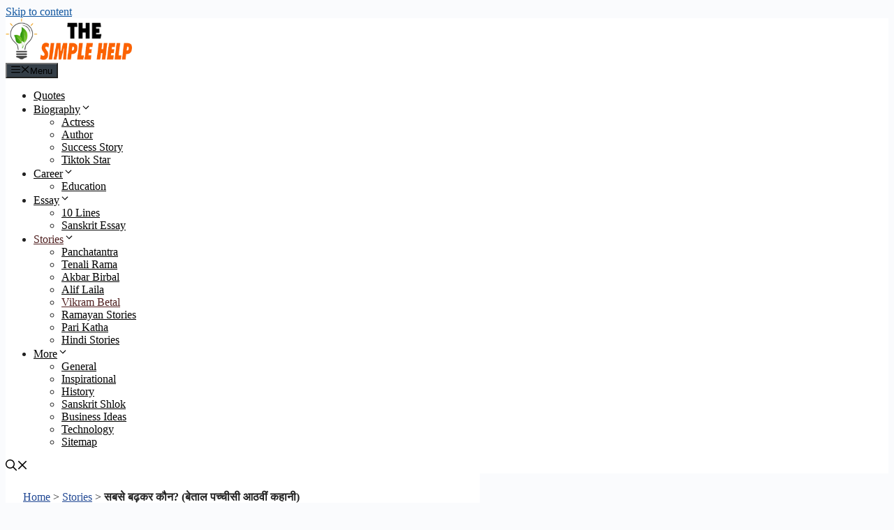

--- FILE ---
content_type: text/html; charset=utf-8
request_url: https://www.google.com/recaptcha/api2/aframe
body_size: 268
content:
<!DOCTYPE HTML><html><head><meta http-equiv="content-type" content="text/html; charset=UTF-8"></head><body><script nonce="QBELPIeRJQRprAE7QpBj1w">/** Anti-fraud and anti-abuse applications only. See google.com/recaptcha */ try{var clients={'sodar':'https://pagead2.googlesyndication.com/pagead/sodar?'};window.addEventListener("message",function(a){try{if(a.source===window.parent){var b=JSON.parse(a.data);var c=clients[b['id']];if(c){var d=document.createElement('img');d.src=c+b['params']+'&rc='+(localStorage.getItem("rc::a")?sessionStorage.getItem("rc::b"):"");window.document.body.appendChild(d);sessionStorage.setItem("rc::e",parseInt(sessionStorage.getItem("rc::e")||0)+1);localStorage.setItem("rc::h",'1764614366403');}}}catch(b){}});window.parent.postMessage("_grecaptcha_ready", "*");}catch(b){}</script></body></html>

--- FILE ---
content_type: image/svg+xml
request_url: https://thesimplehelp.com/wp-content/uploads/2023/10/whatsapp_icon.svg
body_size: 812
content:
<?xml version="1.0" encoding="UTF-8"?>
<svg xmlns:xlink="http://www.w3.org/1999/xlink" xmlns="http://www.w3.org/2000/svg" width="20" height="20" viewBox="0 0 20 20" fill="none">
  <g clip-path="url(#clip0_99_171)">
    <path d="M0 20L1.7197 14.8401C0.509888 12.7997 0.0790173 10.3905 0.506622 8.05718C0.934226 5.7239 2.19144 3.62407 4.0462 2.14526C5.90097 0.666449 8.22807 -0.0914986 10.598 0.0113158C12.9679 0.11413 15.2206 1.07077 16.9403 2.70465C18.6601 4.33853 19.7307 6.53936 19.9546 8.9009C20.1785 11.2624 19.5406 13.6253 18.1587 15.5533C16.7767 17.4813 14.7439 18.8443 12.4356 19.3907C10.1272 19.9371 7.69914 19.63 5.59949 18.5262L0 20Z" fill="#2CB742"></path>
    <path d="M16.133 13.388C15.5543 12.6414 14.8325 12.0177 14.0099 11.5534C13.6322 11.338 13.1766 11.3123 12.9612 11.698C12.749 11.9591 12.5217 12.2075 12.2806 12.4421C12.1512 12.5505 12.0014 12.6319 11.8401 12.6816C11.6788 12.7313 11.5092 12.7483 11.3413 12.7316C11.1733 12.7149 11.0104 12.6649 10.862 12.5844C10.7137 12.5039 10.5829 12.3946 10.4773 12.2629L9.11119 10.8968L7.74506 9.5307C7.61338 9.42512 7.5041 9.29432 7.42362 9.14596C7.34315 8.99761 7.2931 8.83468 7.27641 8.66673C7.25972 8.49877 7.27672 8.32918 7.32643 8.16789C7.37613 8.00659 7.45753 7.85684 7.56586 7.72742C7.80046 7.48625 8.04892 7.25898 8.31 7.04677C8.69412 6.8314 8.67001 6.37576 8.45464 5.99807C7.99022 5.17574 7.36653 4.45424 6.62002 3.87576C6.44281 3.78195 6.2402 3.7474 6.04191 3.7772C5.84362 3.80699 5.66011 3.89955 5.51829 4.0413L4.91318 4.64641C2.99418 6.56541 3.93922 8.73192 5.85821 10.6509L7.61167 12.4044L9.36512 14.1578C11.2841 16.0768 13.4506 17.0219 15.3696 15.1029L15.9747 14.4977C16.117 14.3544 16.2092 14.169 16.2378 13.9691C16.2663 13.7692 16.2296 13.5654 16.133 13.388Z" fill="white"></path>
  </g>
  <defs>
    <clipPath id="clip0_99_171">
      <rect width="20" height="20" fill="white"></rect>
    </clipPath>
  </defs>
</svg>
